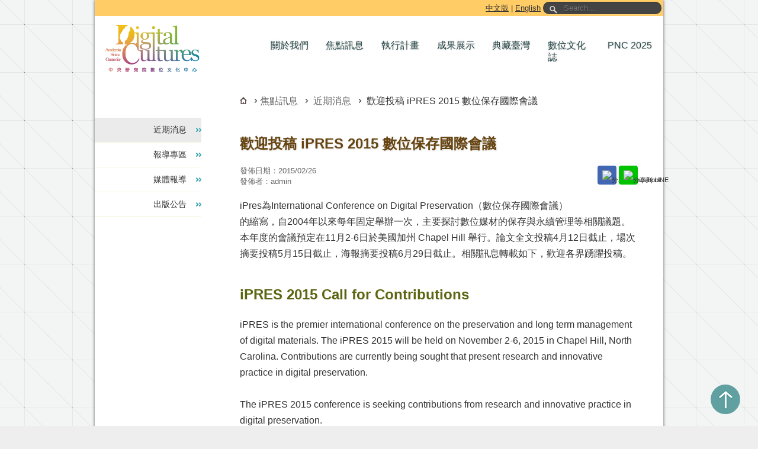

--- FILE ---
content_type: text/html;charset=utf-8
request_url: https://ascdc.sinica.edu.tw/single_news_page.jsp?newsId=1045
body_size: 43650
content:


<!DOCTYPE html>
<html lang="zh-TW" itemscope="" itemtype="http://schema.org/WebPage">

<head>
<meta charset="utf-8" />
<meta content="width=device-width, initial-scale=1.0, maximum-scale=2.0, user-scalable=1" name="viewport" />
<meta http-equiv="Content-Language" content="zh-tw"/>
<meta name="author" content="中央研究院數位文化中心"/>
<meta name="distribution" content="Taiwan"/>
<meta name="distribution" content="global"/>
<meta name="rating" content="general"/>
<meta name="robots" content="all"/>
<meta itemprop="name" content="歡迎投稿 iPRES 2015 數位保存國際會議 - 中央研究院數位文化中心" />
<meta itemprop="description" content="iPres為International Conference on Digital Preservation（數位保存國際會議）的縮寫，自2004年以來每年固定舉辦一次，主要探討數位媒材的保存與永續管理等相關議題。本年度的會議預定在11月2-6日於美國加州 Chapel Hill 舉行。論文全文投稿4月12日截止，場次摘要投稿5月15日截止，海報摘要投稿6月29日截止。相關訊息轉載如下，歡迎各界踴 ..." />
<!--facebook begin -->
<meta property="og:type" content="website" />
<meta property="og:title" content="歡迎投稿 iPRES 2015 數位保存國際會議 - 中央研究院數位文化中心" />
<meta property="og:url" content="http://ascdc.sinica.edu.tw/single_news_page.jsp?newsId=1045" />
<meta property="og:description" content="iPres為International Conference on Digital Preservation（數位保存國際會議）的縮寫，自2004年以來每年固定舉辦一次，主要探討數位媒材的保存與永續管理等相關議題。本年度的會議預定在11月2-6日於美國加州 Chapel Hill 舉行。論文全文投稿4月12日截止，場次摘要投稿5月15日截止，海報摘要投稿6月29日截止。相關訊息轉載如下，歡迎各界踴 ..." />
<meta property="fb:admins" content="1413647733" />
<meta property="fb:app_id" content="273240709546983" />
<meta property="og:site_name" content="中央研究院數位文化中心" />
<meta property="og:image" content="https://ascdc.sinica.edu.tw/images/fb.jpg" />

<!-- facebook end -->
<meta name="keywords" itemprop="keywords" content="中央研究院,數位文化中心,ASCDC,近期消息,歡迎投稿 iPRES 2015 數位保存國際會議" />
<meta name="description" content="iPres為International Conference on Digital Preservation（數位保存國際會議）的縮寫，自2004年以來每年固定舉辦一次，主要探討數位媒材的保存與永續管理等相關議題。本年度的會議預定在11月2-6日於美國加州 Chapel Hill 舉行。論文全文投稿4月12日截止，場次摘要投稿5月15日截止，海報摘要投稿6月29日截止。相關訊息轉載如下，歡迎各界踴 ..." />
<link rel="canonical" href="https://ascdc.sinica.edu.tw/single_news_page.jsp?newsId=1045" />
<!--<link rel="amphtml" href="https://ascdc.sinica.edu.tw/amp/single_news_page.jsp?newsId=1045">-->
<link rel="stylesheet" type="text/css" href="/stylesheets/layout.css" />
<link rel="stylesheet" type="text/css" href="/stylesheets/print.css" media="print" />

<link href='/stylesheets/fotorama.css' rel='stylesheet' /><link href='/stylesheets/post-extra.css' rel='stylesheet' /><!-- <link href="stylesheets/fotorama.css" rel="stylesheet"> -->
<!--<script src="/javascripts/jquery.min.js"></script>-->
<script src="https://cdn.ascdc.sinica.edu.tw/jquery/3.7.1/jquery.min.js" integrity="sha256-/JqT3SQfawRcv/BIHPThkBvs0OEvtFFmqPF/lYI/Cxo=" crossorigin="anonymous"></script>

<script src='/javascripts/fotorama.js'></script><script src='/javascripts/loader.min.js' async='async' defer='defer'></script>

<script type="text/javascript" src="/javascripts/main.js"></script>
<link rel="icon" type="image/png" href="/images/favicon.ico" />
<title>歡迎投稿 iPRES 2015 數位保存國際會議 - 中央研究院數位文化中心</title>
<script type="text/javascript">
    /*(function(c,l,a,r,i,t,y){
        c[a]=c[a]||function(){(c[a].q=c[a].q||[]).push(arguments)};
        t=l.createElement(r);t.async=1;t.src="https://www.clarity.ms/tag/"+i;
        y=l.getElementsByTagName(r)[0];y.parentNode.insertBefore(t,y);
    })(window, document, "clarity", "script", "cqh2o43zgq");*/
</script>
<style>
#main_article_content ol {
	padding-left:24px;
}
#main_article_content ol li {
	list-style-type: decimal; 
	list-style-position:outside;
}
#main_article_content ul {
	padding-left:24px;
}
#main_article_content ul li {
	list-style-type: square; 
	list-style-position:outside;
}
#main_article_content ul ul li {
	list-style-type: circle; 
	list-style-position:outside;
}
#main_article_content ol > ol {
	padding-left: 0;
	list-style-type: none;
    counter-reset: elementcounter;
}
#main_article_content ol > ol > li{
	list-style-type: none;
	margin-left: 24;
	list-style-position: outside;
	margin-left: 30px;
	text-indent: -28px;
}
#main_article_content ol > ol > li:before{ 
	content: "(" counter(elementcounter) ") ";
    counter-increment:elementcounter;
}

#main_article_content ol > ol > li.second-normal:before{ 
	content: counter(elementcounter) ". ";
    counter-increment:elementcounter;
}
#main_article_content ol > ol > li.second-normal{
	list-style-type: none;
	margin-left: 24;
	list-style-position: outside;
	margin-left: 30px;
	text-indent: -21px;
}

.fb-share-button>span { vertical-align: baseline!important; }
.fb-like>span { vertical-align: baseline!important; }
.divDesc{
	text-align: center;
}
.divDesc span {
	display: none;
}
.inline-img {
	max-width: 20px;
	max-height: 20px;
	display: inline;
}
.inline-img-normal {
	display: inline;
}
.intro-block .area{
    margin:10px;
    display:inline-block;
	max-width: 75%;
}
.intro-block .content {
    height: 100px;
    display:table-cell;
    vertical-align:middle;    
	font-size: 0.9em;
	font-family: 'Microsoft JhengHei';	
	line-height: 1.5em;
	text-align: justify;
}
.intro-block {
	border: 1.5px solid #61a7a7; 
	border-radius: 3px; 
	margin: 0px 5px; 
	min-height: 100px; 
	background: #EEEEF0;
}
.intro-block img {
	max-width: 100px;
}
.intro-block .area-left{
	margin:10px;
    display:inline-block;
	max-width: 25%;
	margin-left: 20px;
}
.intro-block .content-left {
    display:table-cell;
    vertical-align:middle;    
	font-size: 0.9em;
	font-family: 'Microsoft JhengHei';	
	line-height: 1.5em;
}
.subtitle-border {
    border: 1px solid #5d6510;
    padding: 2px;
    font-family: '微軟正黑體';
    color: #5d6510;
}
.margin-top-10 {
	margin-top: 10px;
}
div.area div.h130 {
	height: 130px;
}
li.sup {
	vertical-align: super;
    font-size: smaller;
}
.fb-like > span {
	vertical-align: bottom!important;
}
.st-custom-button {
    -moz-box-sizing: border-box;
    -webkit-box-sizing: border-box;
    box-sizing: border-box;
    -moz-transition: opacity 0.2s ease-in, top 0.2s ease-in;
    -ms-transition: opacity 0.2s ease-in, top 0.2s ease-in;
    -o-transition: opacity 0.2s ease-in, top 0.2s ease-in;
    -webkit-transition: opacity 0.2s ease-in, top 0.2s ease-in;
    transition: opacity 0.2s ease-in, top 0.2s ease-in;
    -moz-border-radius: 4px;
    -webkit-border-radius: 4px;
    border-radius: 4px;
    border: none;
    cursor: pointer;
    display: inline-block;
    font-size: 0.710416666666667rem;
    height: 32px;
    line-height: 32px;
    margin-right: 8px;
    padding: 0 8px;
    position: relative;
    text-align: center;
    top: 0;
    vertical-align: top;
    white-space: nowrap;
}
.st-custom-button[data-network='facebook'] {
    background-color: #4267B2;
}
.st-custom-button[data-network='line'] {
    background-color: #00c300;
}
.st-custom-button[data-network='sharethis'] {
    background-color: #95D03A;
}
.st-custom-button > img {
    display: inline-block;
    height: 16px;
    width: 16px;
    position: relative;
    top: 8px;
    vertical-align: top;
}
</style>
<link href='/stylesheets/fontawesome/css/font-awesome.min.css' rel='stylesheet' />
<script type="text/javascript" src="//ascdc.sinica.edu.tw/javascripts/sharethis.js#property=672d6932f026ef0013cee98e&product=custom-share-buttons&source=platform"></script>
</head> 
<body>
    <div id="wrapper">
      

<!-- Google tag (gtag.js) -->
<script async src="https://www.googletagmanager.com/gtag/js?id=G-F2FLELXSRL"></script>
<!--<script src="https://www.googletagmanager.com/gtag/js?id=G-F2FLELXSRL" integrity="sha384-Ejo7EDzhQs+N7ghOFRko8e1CgTFhxyXiSaFgl0OP+Xt8sEZ+9FQ2x23XF+Wfqyqm" crossorigin="anonymous"></script>-->
<script>
  window.dataLayer = window.dataLayer || [];
  function gtag(){dataLayer.push(arguments);}
  gtag('js', new Date());

  gtag('config', 'G-F2FLELXSRL', { cookie_flags: 'SameSite=Strict;Secure' });
</script>
 
<style>
/*.show-submenu{
	display: block!important;
}
.hide-submenu{
	display: none!important;
}*/
#menu li.sub-nav {
	width: 6.5em;
}

#menu li ul{
	display: block;
}

#menu li ul[hidden]{
	display: none;
}

#menu li[aria-expanded="true"] ul{
	display: block;
}
:focus-visible {
	outline-color: red;
    outline-offset: 3px;
	z-index: 1000;
}
#menu div {
    cursor: pointer;
    display: block;
    background: transparent;
    font-size: 0.96875rem;
    color: #264545;
    text-decoration: none;
    text-shadow: 0 0 3px #ccc;
    padding: 14px 5px 14px 10px;
}
</style>
<script>
$(function(){
	$('li.sub-nav div[role="button"]').each(function(idx, obj){
		$(obj).on('keydown mouseenter mouseout', function(e){
			if(e.type == 'keydown'){
				if (e.key === 'Enter' || e.key === ' ') {
					e.preventDefault();
					let status = $(obj).attr('aria-expanded');
					let hasShow = $('#menu li.sub-nav ul[hidden]').length			
					
					$('#menu li.sub-nav ul').attr('hidden', '')
					$('#menu li.sub-nav div[0]').attr('aria-expanded', 'false');
					
					if(hasShow < 5){
						status = false;
					}
					
					if(status == 'true'){
						$(obj).attr('aria-expanded', 'false');
						$(obj).next().attr('hidden', '')
					}else{
						$(obj).attr('aria-expanded', 'true');
						$(obj).next().removeAttr('hidden')
					}
				}
			}else if(!$(this).is(e.relatedTarget) && !$.contains(this, e.relatedTarget) && e.type == 'mouseenter'){
				e.preventDefault();
				$('#menu li.sub-nav ul').attr('hidden', '')
				$('#menu li.sub-nav div[0]').attr('aria-expanded', 'false');
				$(obj).next().removeAttr('hidden')
				$(obj).attr('aria-expanded', 'true');				
			}else if(!$.contains(this.parentNode, e.relatedTarget) && e.type == 'mouseout'){
				e.preventDefault();				
				$('#menu li.sub-nav ul').attr('hidden', '')
				$('#menu li.sub-nav div[0]').attr('aria-expanded', 'false');
			}
		});
	});
	$('li.sub-nav ul').on('mouseout', function(e){
		e.preventDefault();
		if(!$.contains(this.parentNode, e.relatedTarget)){
			$('#menu li.sub-nav ul').attr('hidden', '')
			$('#menu li.sub-nav div[0]').attr('aria-expanded', 'false');
		}
	});
});
</script>
<style>
.goto-center{
	position: absolute;
	top: 4px;
}
.goto-center a{
	text-decoration: none;
	position: absolute;
    top: -1px;
    left: 0px;
    z-index: 99;
    width: 1px;
    height: 1px;
    white-space: nowrap;
    overflow: hidden;
    color: #000;
}
.goto-center a:focus {
    width: auto;
    height: auto;
    padding: 5px;
    background-color: #fff;
}
</style>
<div id="headerbar" class="top-div-gradient1">
  <div class="goto-center">
	<a href="#page_title" title="跳到主要內容區塊">跳到主要內容區塊</a>
  </div>
  <a href="/">中文版</a> | <a href="/en">English</a>
  <form method="get" action="/search.jsp" id="search" onsubmit="return search();">
	<label for="input-search-id" style="display:none">全站搜尋</label>
    <input name="q" type="text" size="40" placeholder="Search..." title="關鍵字" id="input-search-id"/>
	<input name="f" type="hidden" value="f"/>
  </form>
</div>
<nav id="header" itemscope itemtype="https://schema.org/WPHeader">
  <a href="/" title="中央研究院數位文化中心-首頁" style=""><h1 style="margin-top: -28px;"><img alt="數位文化中心 LOGO" height="90" align="left" style="margin:0 0 0 7px;" src="/images/web.png"></h1></a>
  <ul id="menu" itemscope itemtype="https://schema.org/SiteNavigationElement">
    <li class="sub-nav" aria-haspopup="true" aria-expanded="false">
      <div title="關於我們" id="tab_about_us" role="button" tabindex="0" aria-expanded="false"><span itemprop="name">關於我們</div>
      <ul hidden>
        <li><a itemprop="url" title="中心簡介" href="/about"><span itemprop="name">中心簡介</span></a></li>
        <li><a itemprop="url" title="組織架構" href="/organization"><span itemprop="name">組織架構</span></a></li>
        <li><a itemprop="url" title="研究人員" href="/people"><span itemprop="name">研究人員</span></a></li>
        <li><a itemprop="url" title="大事記" href="/events"><span itemprop="name">大事記</span></a></li>
		<li><a itemprop="url" title="中心摺頁" href="https://ascdc.sinica.edu.tw/doc/ASCDC_Brochure" target="_blank" rel="noopener noreferrer"><span itemprop="name">中心摺頁</span></a></li>
        <li><a itemprop="url" title="聯絡我們" href="/contact"><span itemprop="name">聯絡我們</span></a></li>
      </ul>
    </li>
    <li class="sub-nav" aria-haspopup="true" aria-expanded="false">
    <!--<a title="近期消息" href="list_news.jsp" id="tab_news_event">近期消息</a>-->
	  <div title="焦點訊息" id="tab_news_event" role="button" tabindex="0" aria-expanded="false"><span itemprop="name">焦點訊息</span></div>
	  <ul hidden>
        <li><a itemprop="url" title="近期消息" href="/news"><span itemprop="name">近期消息</span></a></li>
        <li><a itemprop="url" title="報導專區" href="/report"><span itemprop="name">報導專區</span></a></li>
        <li><a itemprop="url" title="媒體報導" href="/media"><span itemprop="name">媒體報導</span></a></li>
		<li><a itemprop="url" title="出版公告" href="/ips"><span itemprop="name">出版公告</span></a></li>
      </ul>
    </li>
    <li class="sub-nav" aria-haspopup="true" aria-expanded="false">
	  <div id="tab_project" role="button" tabindex="0" aria-expanded="false"><span itemprop="name">執行計畫</span></div>
      <ul hidden>
        <li><a itemprop="url" href="/project/ASCDC"><span itemprop="name">數位文化中心計畫</span></a></li>
        <li><a itemprop="url" href="/project/national"><span itemprop="name">國家型計畫</span></a></li>
        <li><a itemprop="url" href="/project/improve"><span itemprop="name">利用數位典藏改善學術研究環境計畫</span></a></li>   
      </ul>
    </li>
    <li class="sub-nav" aria-haspopup="true" aria-expanded="false">
	  <div id="tab_resources" role="button" tabindex="0" aria-expanded="false"><span itemprop="name">成果展示</span></div>
      <ul hidden>
		<li><a itemprop="url" href="/databases"><span itemprop="name">資料庫</span></a></li>
		<li><a itemprop="url" href="/publication"><span itemprop="name">實體出版</span></a></li>
        <li><a itemprop="url" href="/download/image"><span itemprop="name">多媒體應用</span></a></li>
        <li><a itemprop="url" href="/technology"><span itemprop="name">核心技術</span></a></li>
		
      </ul>
    </li>
    <li class="sub-nav"><a itemprop="url" title="另開新視窗" target="_blank" rel="noopener noreferrer" href="http://digitalarchives.tw/" id="tab_exhibit"><span itemprop="name">典藏臺灣</span></a></li>
    <li class="sub-nav" aria-haspopup="true" aria-expanded="false">
		<div role="button" tabindex="0" aria-expanded="false"><span itemprop="name">數位文化誌</span></div>
      <ul hidden>
		<li><a itemprop="url" title="另開新視窗" target="_blank" rel="noopener noreferrer" href="/doc/DigitalDigest_Vol_1"><span itemprop="name">VOL. 01</span></a></li>
		<li><a itemprop="url" title="另開新視窗" target="_blank" rel="noopener noreferrer" href="/doc/DigitalDigest_Vol_2"><span itemprop="name">VOL. 02</span></a></li>
      </ul>
	</li>
	<li class="sub-nav" style="width: 7.2em;padding-left: 8px;"><a itemprop="url" title="另開新視窗" target="_blank" rel="noopener noreferrer" href="https://sites.google.com/view/pnc2025" id="tab_pnc"><span itemprop="name">PNC 2025</span></a></li>
  </ul>
  <!-- end #munu -->
</nav>
<noscript>
	<div style="background-color: #f8d7da; color: #721c24; padding: 10px; border: 1px solid #f5c6cb;text-align:left;margin-top: 15px;">
		您的瀏覽器不支援 JavaScript 功能，若網頁功能無法正常使用時，請開啟瀏覽器的 JavaScript 設定。
	</div>
</noscript>
			  
















	<aside id="sidebar" itemscope itemtype="https://schema.org/WPSideBar">
	  <nav id="left_navi">
		<ul class="top-level">
		  <li><a href="/news" id="listNews" itemprop="url" class='current-left-li'><span itemprop="name">近期消息</span></a></li>
		  <li><a href="/report" id="listReport" itemprop="url" ><span itemprop="name">報導專區</span></a></li>
		  <li><a href="/media" id="listMediaReport" itemprop="url" ><span itemprop="name">媒體報導</span></a></li>
		  <li><a href="/ips" id="listIPs" itemprop="url" ><span itemprop="name">出版公告</span></a></li>
		</ul>
	  </nav>
	</aside>
	<!-- end #sidebar -->
	<script>$('#tab_news_event').addClass('selected');</script>
	  
              <div id="main">
			    <form action="list_news.jsp" method="post" id="newsDetailForm">

				<!--<script type="application/ld+json">
			{
			  "@context": "https://schema.org",
			  "@type": "NewsArticle",
			  "mainEntityOfPage": {
				"@type": "WebPage",
				"@id": "https://ascdc.sinica.edu.tw/news/4585"
			  },
			  "headline": "【徵才公告】中央研究院民族學研究所數位博物館誠徵軟體工程師一名",
			  "image": [
				"https://ascdc.sinica.edu.tw/images/web.png"
			   ],
			  "datePublished": "2021/03/04",
			  "dateModified": "2021/03/04",
			  "author": {
				"@type": "Person",
				"name": "中央研究院數位文化中心"
			  },
			   "publisher": {
				"@type": "Organization",
				"name": "中央研究院數位文化中心",
				"logo": {
				  "@type": "ImageObject",
				  "url": "https://ascdc.sinica.edu.tw/images/web.png"
				}
			  }
			}
			</script>-->
				  <input type="hidden" name="nowPage" value="1">
			      
				<article id="page_content">
				<span itemprop="mainEntityOfPage" style="display:none">
					<span itemtype="https://schema.org/WebPage" itemid="https://ascdc.sinica.edu.tw/news/1045"></span>
				</span>
				<span style="display:none" itemprop="image">https://ascdc.sinica.edu.tw/images/fb.jpg</span>
				















<meta http-equiv="Content-Type" content="text/html; charset=utf-8">
<div id="breadcrumb" itemprop="breadcrumb">
  <a href="/"><img src="/images/home_12x12.png" style="display:inline" alt="回首頁"></a>
<span id='pageType'> 焦點訊息</span>&nbsp;&nbsp;<a href='javascript:void(0);' onclick='goList();'>近期消息</a>&nbsp;&nbsp;歡迎投稿 iPRES 2015 數位保存國際會議</div><h2 id='page_title' itemprop='headline'>歡迎投稿 iPRES 2015 數位保存國際會議</h2>
                <p>
					<div class="meta" style="float: left">
					發佈日期：<span itemprop="datePublished dateModified">2015/02/26</span><br />
					發佈者：<span itemprop="author">admin</span>
					<span style="display:none" itemscope itemtype="https://schema.org/Organization" itemprop="publisher">
						<span itemprop="name">中央研究院數位文化中心</span>
						<span style="display:none" itemscope itemtype="https://schema.org/ImageObject" itemprop="logo">
							<span itemprop="url">https://ascdc.sinica.edu.tw/images/web.png</span>
						</span>
					</span>
					
					</div>
					<div style="float: right">
						<div class="st-custom-button" data-network="facebook" style="display: inline-block;margin-right: 0px;" tabindex="0" title="另開新視窗">
							<img alt="分享到 Facebook" src="https://platform-cdn.sharethis.com/img/facebook.svg">
						</div> 
						<div class="st-custom-button" data-network="line" style="display: inline-block;margin-right: 0px;" tabindex="0" title="另開新視窗">
							<img alt="分享到 LINE" src="https://platform-cdn.sharethis.com/img/line.svg" style="display: inline-block;margin-right: 0px;">
						</div>
						<!--<div class="st-custom-button" data-network="sharethis" tabindex="0" title="另開新視窗">
							<img alt="分享到更多社交平台" src="https://platform-cdn.sharethis.com/img/sharethis.svg">
						</div>-->
					</div>
					<!--
					<div style="float: right">
					    <div class="line-it-button" data-lang="zh_Hant" data-type="share-b" data-url="https://ascdc.sinica.edu.tw/single_news_page.jsp?newsId=1045" style="display: none;"></div>
						<div class="fb-share-button" data-href="http://ascdc.sinica.edu.tw/single_news_page.jsp?newsId=1045" data-layout="button_count" data-size="small" data-mobile-iframe="false"><a class="fb-xfbml-parse-ignore" target="_blank" rel="noopener noreferrer" href="https://www.facebook.com/sharer/sharer.php?u=http%3A%2F%2Fascdc.sinica.edu.tw%2Fsingle_news_page.jsp%3FnewsId%3D1045&amp;src=sdkpreparse">分享</a></div>
					</div>
					-->
				</p>
				<p>&nbsp;</p>
				<p>&nbsp;</p>
				<div id="main_article_content" style="width:100%; text-align: left; word-wrap:break-word"  itemprop="mainContentOfPage"><p>iPres為International Conference on Digital Preservation（數位保存國際會議）</p>
<p>的縮寫，自2004年以來每年固定舉辦一次，主要探討數位媒材的保存與永續管理等相關議題。本年度的會議預定在11月2-6日於美國加州 Chapel Hill 舉行。論文全文投稿4月12日截止，場次摘要投稿5月15日截止，海報摘要投稿6月29日截止。相關訊息轉載如下，歡迎各界踴躍投稿。</p>
<p>&nbsp;</p>
<h2 class="page_subtitle">iPRES 2015 Call for Contributions</h2>
<p>iPRES is the premier international conference on the preservation and long term management of digital materials. The iPRES 2015 will be held on November 2-6, 2015 in Chapel Hill, North Carolina. Contributions are currently being sought that present research and innovative practice in digital preservation.</p>
<p>&nbsp;</p>
<p>The iPRES 2015 conference is seeking contributions from research and innovative practice in digital preservation.</p>
<p>&nbsp;</p>
<p>The conference site is:</p>
<p><a href="http://ipres2015.org">http://ipres2015.org</a></p>
<p>&nbsp;</p>
<p>This call is available at:</p>
<p><a href="http://ipres2015.web.unc.edu/call-for-contributions/">http://ipres2015.web.unc.edu/call-for-contributions/</a></p>
<p>&nbsp;</p>
<p>Author information and guidelines are at:</p>
<p><a href="http://ipres2015.web.unc.edu/author-info-guidelines/">http://ipres2015.web.unc.edu/author-info-guidelines/</a></p>
<p>&nbsp;</p>
<h3 class="page_subtitle">Contribution topics</h3>
<p>We welcome contributions that address at least one of the following topics:</p>
<p>&nbsp;</p>
<p><strong>Institutional opportunities and challenges</strong></p>
<ul>
<li>local, regional and national approaches</li>
<li>legislative context and requirements&nbsp;</li>
<li>institutional contexts for preservation&nbsp;</li>
<li>collaboration and alignment&nbsp;</li>
<li>collection content profiling</li>
<li>research data management</li>
<li>personal archiving</li>
<li>documenting authenticity and integrity</li>
<li>demonstrating benefits and incentives</li>
<li>providing and documenting added value</li>
<li>evaluating options: products, tools, registries, services, service providers</li>
<li>exploring the potential of bartering</li>
</ul>
<p>&nbsp;</p>
<p><strong>Infrastructure (organizational and technological) opportunities and challenges</strong></p>
<ul>
<li>bit preservation</li>
<li>scalability</li>
<li>complex formats</li>
<li>large data sets, e.g. web data or research data</li>
<li>system architectures and requirements</li>
<li>distributed and cloud-based implementations</li>
<li>digital forensics</li>
<li>standards-based practice</li>
</ul>
<p>&nbsp;</p>
<p><strong>Frameworks for digital preservation</strong></p>
<ul>
<li>models</li>
<li>standards and practice</li>
<li>core concepts</li>
<li>business models</li>
<li>sustainability and economic viability&nbsp;</li>
</ul>
<p>&nbsp;</p>
<p><strong>Preservation strategies and workflows</strong></p>
<ul>
<li>preservation strategies (e.g., migration, emulation, normalization)</li>
<li>preservation metadata management</li>
<li>preservation planning and action</li>
<li>archival storage and archival packages</li>
<li>acquisition, ingest, and submission packages</li>
<li>long-term access management and dissemination packages</li>
<li>measuring and mediating risks</li>
<li>content-specific approaches (e.g., GIS, digital art, audiovisual, research data, web-based content, models)</li>
</ul>
<p>&nbsp;</p>
<p><strong>Innovative practice</strong>&nbsp;</p>
<ul>
<li>implementations</li>
<li>repositories</li>
<li>issues and wins</li>
<li>lessons learned</li>
<li>the future of digital preservation</li>
</ul>
<p>&nbsp;</p>
<p><strong>Training and education</strong></p>
<ul>
<li>educational needs</li>
<li>evaluating curricula and impacts</li>
<li>innovative offerings</li>
<li>support for lifelong learning</li>
<li>career management</li>
</ul>
<p>&nbsp;</p>
<h3 class="page_subtitle">Program strands</h3>
<p>iPRES 2015 is being structured around two key strands - research and innovative practice. Papers are invited for both strands.</p>
<p>&nbsp;</p>
<p>The purpose of this distinction is to promote work from both a research and innovative practice perspective and work that is clearly rooted in the actual experience of institutions undertaking digital preservation. We expect that there will be work that manages to encapsulate both of these strands, and that is welcomed.</p>
<p>&nbsp;</p>
<h3 class="page_subtitle">All papers for iPRES 2015 should:</h3>
<ul>
<li>be leading edge</li>
<li>be innovative</li>
<li>help inform debate around what digital preservation is.&nbsp;</li>
</ul>
<p>&nbsp;</p>
<h3 class="page_subtitle">Paper types</h3>
<p><strong>Full and Short papers</strong></p>
<p>&nbsp;</p>
<p style="padding-left: 30px;">Full papers (8 to 10 pages) will report research work with novel contributions and/or practical engagement with digital preservation problems that show a demonstrable advance in the practice of digital preservation.</p>
<p style="padding-left: 30px;">&nbsp;</p>
<p style="padding-left: 30px;">Short papers (3 to 5 pages) can focus on new challenges and work in progress, whether in the research or innovative practice strand.</p>
<p style="padding-left: 30px;">&nbsp;</p>
<p style="padding-left: 30px;">All contributions must report on novel and previously unpublished work and will be peer-reviewed by at least 3 members of the Program Committee.</p>
<p style="padding-left: 30px;">&nbsp;</p>
<p style="padding-left: 30px;">The accepted papers will be published in the iPRES 2015 proceedings.</p>
<p style="padding-left: 30px;">&nbsp;</p>
<p style="padding-left: 30px;">A best paper award will be offered and recommended for publication in an appropriate journal.</p>
<p>&nbsp;</p>
<p>&nbsp;</p>
<p><strong>Posters and demonstrations</strong></p>
<p>&nbsp;</p>
<p style="padding-left: 30px;">Submissions (up to 2 pages) are encouraged for posters reporting on emerging issues or work in progress, and also for demonstrations of innovative solutions. These submissions should describe the work to be presented and its contribution beyond the state of the art. Posters and demonstrations will be presented in a dedicated session during the conference.</p>
<p style="padding-left: 30px;">&nbsp;</p>
<p style="padding-left: 30px;">All contributions will be peer-reviewed. The accepted poster and demonstration submissions will be published in the proceedings.</p>
<p style="padding-left: 30px;">&nbsp;</p>
<p style="padding-left: 30px;">A best poster award will be offered.</p>
<p>&nbsp;</p>
<p><strong>Panels</strong></p>
<p>&nbsp;</p>
<p style="padding-left: 30px;">Proposals for thematic panels to be held during the main conference program can be submitted by 3 to 5 experts. Acceptance will be judged on the merits of the proposal and relevance for the expected audience. Proposals must detail the subject, motivation and panelists.</p>
<p>&nbsp;</p>
<p><strong>Workshops</strong></p>
<p>&nbsp;</p>
<p style="padding-left: 30px;">Proposals for thematic workshops are welcome. Proposals must detail the subject, scope, program strand and intended content. Ideally, workshops should be open to public registration and participation. Acceptance will be judged on the merits of the proposal, requirements for its organization, and local capability to support it (which should not be a major constraint).</p>
<p>&nbsp;</p>
<p><strong>Tutorials</strong></p>
<p>&nbsp;</p>
<p style="padding-left: 30px;">Tutorials must be on a single topic, addressed at either an introductory level or an in-depth, expert level. Submissions for tutorials should be a maximum of 2 pages, including a brief abstract and an outline of the content, the duration (half-day 3 hours or full-day 6 hours), a description of the intended audience and the expected learning outcomes, and a short biography of the presenter(s).&nbsp;</p>
<p>&nbsp;</p>
<h3 class="page_subtitle">Peer review and inclusion in iPres 2015 Proceedings</h3>
<p>All submissions will be subject to peer review. Those that are accepted for inclusion in the conference will be published in the iPRES 2015 proceedings. For full and short papers, the full text will be published. For posters, demonstrations, workshops, tutorials and panels, abstracts will be published. After receiving results of the peer review, authors will have an opportunity to edit their submissions for the final proceedings. In order to ensure inclusion in the proceedings, authors should submit final text by August 15, 2015.</p>
<p>&nbsp;</p>
<h3 class="page_subtitle">Publication and Pre-publication at iPres 2015</h3>
<p>iPRES is a venue where individuals from across the globe hash out ideas, share results and propose further actions to address the challenges and opportunities of digital preservation. This year, we would like to take further advantage of these rich exchanges by changing how the final proceedings are published.</p>
<p>&nbsp;</p>
<p>Participants at the conference will receive full pre-publication drafts of papers and abstracts of workshops, tutorials, panels, posters, and demos. Authors will be encouraged to link their own papers to others, to deal with criticisms or comments received, and to clear up any inaccuracies or misunderstandings. In addition panelists and workshop hosts will be invited to report their sessions more fully, and the program committee will commission a number of thematic syntheses to act as an accessible commentary to the whole conference. Authors will be given a short period after the conference to update their contributions to take account of discussion, debate and conference developments. Please note that pre-conference versions will be published if no revised version is provided.</p>
<p>&nbsp;</p>
<h3 class="page_subtitle">Additional opportunities</h3>
<p>Submissions are also encouraged for associated activities outside the formal program. Responsibility for planning and management of these would be with the submitting organization. The Program Committee would appreciate being notified and consulted about such activities in order to best coordinate efforts with the conference program.</p>
<p>&nbsp;</p>
<h3 class="page_subtitle">Conference Organizing Committee</h3>
<ul>
<li><strong>Jonathan Crabtree</strong>, Odum Institute for Research in Social Science &nbsp;(Posters and Demos Co-Chair)</li>
<li><strong>William Kilbride</strong>, Digital Preservation Coalition (Workshops and Tutorials Co-Chair)</li>
<li><strong>Leo Konstantelos</strong>, University of Melbourne (Program Co-Chair)</li>
<li><strong>Christopher (Cal) Lee</strong>, University of North Carolina (General Co-Chair)</li>
<li><strong>Yukio Maeda</strong>, University of Tokyo (Posters and Demos Co-Chair)</li>
<li><strong>Nancy McGovern</strong>, Massachusetts Institute of Technology Libraries (Program Co-Chair)</li>
<li><strong>Helen Tibbo</strong>, University of North Carolina (General Co-Chair)</li>
<li><strong>Eld Zierau</strong>, Royal Library of Denmark (Workshops and Tutorials Co-Chair)</li>
</ul></div>
				<p>&nbsp;</p>
				<p> 
				<!--
					<div style="float: left">
					    <div class="line-it-button" data-lang="zh_Hant" data-type="share-b" data-url="https://ascdc.sinica.edu.tw/single_news_page.jsp?newsId=1045" style="display: none;"></div>
						<div class="fb-like" data-href="http://ascdc.sinica.edu.tw/single_news_page.jsp?newsId=1045" data-layout="button_count" data-action="like" data-show-faces="false" data-share="false"></div>
					</div>
				-->
				<div style="float: left"> 
					<div class="st-custom-button" data-network="facebook" style="display: inline-block;margin-right: 0px;" tabindex="0" title="另開新視窗">
						<img alt="分享到 Facebook" src="https://platform-cdn.sharethis.com/img/facebook.svg">
					</div> 
					<div class="st-custom-button" data-network="line" style="display: inline-block;margin-right: 0px;" tabindex="0" title="另開新視窗">
						<img alt="分享到 LINE" src="https://platform-cdn.sharethis.com/img/line.svg" style="display: inline-block;margin-right: 0px;">
					</div>
					<!--<div class="st-custom-button" data-network="sharethis" tabindex="0" title="另開新視窗">
						<img alt="分享到更多社交平台" src="https://platform-cdn.sharethis.com/img/sharethis.svg">
					</div>-->
				</div>
				</p>
				<p class="back"><a href="javascript:void(0);" onclick="window.close();">回近期消息</a></p>
                <p>&nbsp;</p>
                 
                </article>

                <!-- end #page_content -->
				</form>
              </div>
              <!-- end #main -->

            <div class="clear"></div>
			
<footer id="footer" class="bottom-div-gradient1" itemscope itemtype="https://schema.org/WPFooter">
  <div class="footer_left">
	<address>115201 臺北市南港區研究院路二段128號<br />歷史語言研究所研究大樓5樓 數位文化中心</address>
  </div>
  <div class="footer_right">
	<a href="http://www.sinica.edu.tw/" target="_blank" title="另開新視窗" rel="noopener noreferrer">中央研究院</a>｜<a href="/sitemap" title="網站導覽">網站導覽</a>｜<a href="/contact" title="聯絡我們">聯絡我們</a>｜<a href="https://report.ascdc.tw/report.php" target="_blank" title="另開新視窗" rel="noopener noreferrer">網站問題回報</a>
	<br>
	<a href="https://its.sinica.edu.tw/pages/1743" target="_blank" rel="noopener noreferrer" title="另開新視窗">資安專區</a>｜<a href="/download/pi_public_00.pdf" title="另開新視窗" target="_blank" rel="noopener noreferrer">保有個資檔案公開項目彙整表</a>
	<br>
	<a href="https://accessibility.moda.gov.tw/Applications/Detail?category=20241216162831" title="無障礙網站(另開新視窗)" target="_blank" rel="noopener noreferrer" style="display: inline-block;margin-top: 5px;">
      <img src="/images/web_accessibility_aa.jpg" border="0" width="88" height="31" alt="通過AA無障礙網頁檢測" style="border: 1px solid #ffffff91;" />
    </a>
  </div>
  <div class="clear"></div>
</footer>
<style>
#to-top {
  bottom: 20px;
  right: 30px;
  z-index: 99;
  width: 50px;
  height: 50px;
  background-repeat:no-repeat;
  background-color: transparent;
  cursor: pointer;
  position: fixed;
  background-image: url('/images/to_top.png');
}
#to-top:hover{
	opacity: 0.8;
}
</style>
<div onclick="toTop()" id="to-top" title="Go to top"></div>

<div id="fb-root"></div> 
<script>
/*
var deferLoaded = false;
var appendAdsSrcHandler = function (e) {
        var currentScroll = document.scrollingElement.scrollTop;
        if(currentScroll > 10){
                if (!deferLoaded) {
                        deferLoaded = true;
                        let scriptElement1 = document.createElement("script");
                        //scriptElement1.src = "https://connect.facebook.net/zh_TW/all.js#xfbml=1&version=v10.0&appId=273240709546983";
						scriptElement1.src = "https://connect.facebook.net/zh_TW/sdk.js#xfbml=1&version=v14.0&appId=273240709546983&autoLogAppEvents=1"
                        scriptElement1.crossorigin = "anonymous"
                        scriptElement1.defer = true
                        scriptElement1.async = true
                        scriptElement1.setAttribute('nonce', "OuLH9REv")
                        document.body.appendChild(scriptElement1);						
                        window.removeEventListener('scroll', appendAdsSrcHandler, { passive: false });
                }
        }
};
window.addEventListener('scroll', appendAdsSrcHandler, { passive: false });
*/
</script>

    </div><!-- end #wrapper -->
    
<style>
  .rp-container {
    display: flex;
    align-items: center; 
    padding: 20px;
    border: 1px solid #ccc;
	width: 8rem;
  }
  .rp-container img {
    max-width: 8rem;
    margin-right: 20px;
  }
  .rp-text {
    flex: 1; 
  }
</style>

<!--  
<div id="slideout" style="z-index:1;" tabindex="0">
      <img src="/images/fb.png" alt="Facebook" class="slideoutimg"/>
	  <img src="/images/rss.png" alt="RSS" class="slideoutimg"/>
      <div id="slideout_inner"> 
        <img src="/images/joinfacebook.png" alt="加入粉絲團">  

		<div style="margin-top: 0.2rem;margin-left: 0.05rem;"> 
			<a href="https://www.facebook.com/ASCDCNEWS/" target="_blank" title="另開新視窗">
				<img src="/images/1.jpg" alt="中央研究院數位文化中心粉絲團">
			</a> 
		</div>
		<div style="margin-top: 0.2rem;margin-left: 0.05rem;"> 
			<a href="https://www.facebook.com/DigitalHumanitiesResearchCenter" target="_blank" title="另開新視窗">
				<img src="/images/2.jpg" alt="中研院-數位人文學研究室粉絲團">
			</a> 
		</div>
		<div style="margin-top: 0.2rem;margin-left: 0.05rem;"> 
			<a href="https://www.facebook.com/taieol/" target="_blank" title="另開新視窗">
				<img src="/images/3.jpg" alt="臺灣生命大百科粉絲團">
			</a> 
		</div>
		<div style="margin-top: 0.2rem;margin-left: 0.05rem;"> 
			<a href="https://www.facebook.com/sinicaedu/" target="_blank" title="另開新視窗">
				<img src="/images/4.jpg" alt="中央研究院 Academia Sinica 粉絲團">
			</a> 
		</div>

		 
		<p>　</p>
	    <p><img src="/images/rss16.png" style="display:inline" alt="訂閱RSS"> 訂閱RSS</p>
        <p><a href="http://ascdc.sinica.edu.tw/rss.jsp" target="_blank" rel="noopener noreferrer"><img src="/images/rssfeed.png" class="roundpic" alt="RSS Feed"></a></p>
      </div>
</div>
-->
    <div id="fb-root"></div>
    <script>
/*
	(function(d, s, id) {
	var js, fjs = d.getElementsByTagName(s)[0];
	if (d.getElementById(id)) return;
	js = d.createElement(s); js.id = id; js.async = true;
	js.src = "//connect.facebook.net/zh_TW/sdk.js#xfbml=1&appId=273240709546983&version=v10.0";
	fjs.parentNode.insertBefore(js, fjs);
	}(document, "script", "facebook-jssdk"));

	$('#slideout').hover(function(){
		$(this).css('right', '220px');
		$('#slideout_inner').css('right', '0px');
	},
	function(){
		$(this).css('right', '0px');
		$('#slideout_inner').css('right', '-220px');
	});
*/
	</script>
	<!-- end #slideout -->
</body>
</html>
<script type="text/javascript">
	$(function(){
		$('.divDesc span:eq(0)').show();
	});
	$('.fotorama[data-image="true"]').on(
		'fotorama:ready fotorama:showend', function (e, fotorama, extra) {
		if(e.type == 'fotorama:ready'){
			var index = fotorama.activeIndex;
			var showS = $(this).next().find('span').get(index);
			$(showS).show();
			
			$(this).find('div[title^="_n_"]').each(function(idx, obj){
				$(obj).attr('title', $(obj).attr('title').replace('_n_', '圖片' + (idx+1)))
			});
			
		}else if(e.type == 'fotorama:showend'){
			var index = fotorama.activeIndex;
			$(this).next().find('span').hide();
			var showS = $(this).next().find('span').get(index);
			$(showS).show();
		}
	 }).fotorama();
	 
	$('.fotorama[data-video="true"]').on(
		'fotorama:ready fotorama:showend', function (e, fotorama, extra) {
		if(e.type == 'fotorama:ready'){
			var title = $(e.target.nextSibling);
			title.css('left', e.target.offsetLeft + 10);
			title.css('top', e.target.offsetTop + 7);
			title.css('text-align', 'left');
			title.css('position', 'absolute');
			title.css('color', 'white');
			title.css('font-size', '1.2em');
			title.css('width', $(this).width() - 50);
			title.css('overflow', 'hidden');
			title.css('white-space', 'nowrap');

			var index     = fotorama.activeIndex;
			$(this).next().find('span').hide();
			$(this).next().next().find('span').hide();
			var showTitle = $(this).next().find('span').get(index);
			var showDesc  = $(this).next().next().find('span').get(index);
			$(showTitle).show();
			$(showDesc).show();
			
		}else if(e.type == 'fotorama:showend'){
			var index     = fotorama.activeIndex;
			$(this).next().find('span').hide();
			$(this).next().next().find('span').hide();
			var showTitle = $(this).next().find('span').get(index);
			var showDesc  = $(this).next().next().find('span').get(index);
			$(showTitle).show();
			$(showDesc).show();
		}
	 }).fotorama();
	$(window).on("load", function() {
	//$(function(){
		//$('#listNews').attr("href", "javascript:void(0);");
		//$('#listNews').attr("onclick", "goList();");
		//$('.divDesc span').hide();
		$('.divTitle span').hide();
		//$('.divDesc span:eq(0)').show();
		
	});
	$(window).resize(function(){
		$('.divDesc').each(function(){
			$(this).css('left', $(this).prev().position().left + 10);
			$(this).css('top', $(this).prev().position().top + 5);
		});
	});
	function goList(){
		let from = 'n';
		if(from == 'r'){
			$('#newsDetailForm').attr('action', '/report');
		}else if(from == 'i'){
			$('#newsDetailForm').attr('action', '/ips');
		}else{
			$('#newsDetailForm').attr('action', '/news');
		}
		$('#newsDetailForm').submit();
	}
	window.onload = function() {
	  var img_src = document.head.querySelectorAll("[property='og:image']")[0].content;
	  var img = new Image();
	  img.src = img_src;

	  img.onload = function() {
		var og_width_meta = document.createElement("meta");
		var og_height_meta = document.createElement("meta");

		og_width_meta.setAttribute("property", "og:image:width");
		og_width_meta.setAttribute("content", img.width);

		og_height_meta.setAttribute("property", "og:image:height"); 
		og_height_meta.setAttribute("content", img.height);

		document.getElementsByTagName("head")[0].appendChild(og_width_meta);
		document.getElementsByTagName("head")[0].appendChild(og_height_meta);
	  }
	  
	  $('div[data-network]').on('keydown', function(e){
			if (e.key === 'Enter') {
				e.preventDefault();
				$(this).trigger('click');
			}
	  })
	}
</script>


--- FILE ---
content_type: text/css
request_url: https://ascdc.sinica.edu.tw/stylesheets/layout.css
body_size: 10253
content:
@import url(reset.css);@import url(navigation.css);@import url(slickmap.css);.section,p,table td ul li{padding:0}#pagination a,mark{color:#000}.group:after,.section{clear:both}#page_content ol li,.col ol li,.col ul li,.ct,table td ul li{list-style-position:outside}a:hover,a:link,a:visited{text-decoration:none}#headerbar,#headerbar a,#headerbar a:hover,body{color:#333}#wrapper,#wrapper_home{margin:0 auto;min-width:320px;max-width:960px}#page_title,.col_title{text-shadow:1px 1px 3px #ddd}#header,.section,.shadowframe{position:relative}body{font-family:Verdana,Arial,Helvetica,sans-serif;font-size:.9em;background:url(../images/bg/struckaxiom.png) #eee}#page_title,.col_title,.page_subtitle,h1,h2,h3,h4,h5,h6{font-family:"微軟正黑體","Microsoft JhengHei",Verdana,Arial,Helvetica,sans-serif}a:link{color:#5d6510}.col ul li a:hover,a:hover{color:#c30}a:visited{color:#7a6f30}#headerbar a,#pagination a:hover,.book a:hover,.footer_left a:hover,.footer_right a:hover,.more a:hover{text-decoration:underline}img{display:block;border:0;max-width:100%}.fixed_width_23{height:23px;width:23px}.clear,.clear:after{display:block;visibility:hidden;width:0;height:0;clear:both}h1,h2,h3,h4,h5,h6{margin-bottom:18px;font-weight:700;line-height:1.62em}h1{font-size:2.06em}h2{font-size:1.55em}h3{font-size:1.16em}h4{font-size:1.03em}h5{font-size:.97em}h6{font-size:.9em}.clear{overflow:hidden}.clear:after{content:' ';font-size:0;line-height:0}#main,#sidebar,#slideout_inner,.meta,.section,p.table,table{line-height:1.4em}* html .clear{height:1%}#headerbar{text-align:right;font-size:.929em;padding:3px}#wrapper_home{-moz-box-shadow:0 0 5px 0 #666;-webkit-box-shadow:0 0 5px 0 #666;box-shadow:0 0 5px 0 #666;background:url(../images/bg/lightpaperfibers.webp) #fff}#wrapper{background:#fff;-moz-box-shadow:0 0 5px 0 #666;-webkit-box-shadow:0 0 5px 0 #666;box-shadow:0 0 5px 0 #666}#header{width:100%;height:80px;padding:20px 0 0}#main{float:right;width:74.468085106383%}#sidebar{float:left;width:23.404255319149%;margin-right:2.127659574468%}.footer_left,.footer_right{float:left;display:inline;color:#fff9d8;font-size:.858em;line-height:1.4em}#page_content,table tr td p{line-height:1.8em}.footer_left{width:46%;margin:2%}.footer_right{width:48%;margin:2% 2% 2% 0;text-align:right;word-break:keep-all}.footer_left a:link,.footer_left a:visited,.footer_right a:link,.footer_right a:visited{color:#fff9d8}.section{margin:15px 20px}.group:after,.group:before{content:"";display:table}.col{display:block;float:left;margin:1% 0 1% 1.6%;font-size:1.077em}.back,.more{float:right}.col:first-child{margin-left:0}.span_3_of_3,slider{width:100%}.span_2_of_3{width:66.1%}.span_1_of_3{width:30%;padding-right:1%;padding-left:1%}.col ol,.col ul{padding-left:24px}.col_title{color:#641}#page_content ol li,.col ol li{list-style-type:decimal}#header ul li,.ct{list-style-type:none}.col ul li,table td ul li{list-style-type:square}.col ul li{padding:6px 0;border-bottom:1px dashed #666}#page_title{width:94%;color:#641;padding-top:20px}.book a,.more a,.page_subtitle{text-shadow:1px 1px #eee}#page_content{width:94%;font-size:1.077em;text-align:justify;text-justify:inter-ideograph;padding-bottom:50px}.page_subtitle{color:#5d6510;padding-top:10px}#page_content ol{padding-left:30px}.more{padding:0 0 0 65px;margin:15px 0 0;font-size:.929em;background:url(../images/arrow_blue.png) center no-repeat}.book a,.more a{color:#264545}.back,.meta{color:#666;font-size:.858em}.back{background:url(../images/curved_arrow_8x6.png) center left no-repeat;margin:20px 0 0;padding:0 0 0 15px}.book{padding:0 0 0 18px;margin:10px 0 0;font-size:.858em;background:url(../images/book_alt2_12x11.png) center left no-repeat}.roundpic{padding:5px;background:#fff;border:1px solid #ddd;border-radius:5px;-moz-border-radius:5px;-khtml-border-radius:5px;-webkit-border-radius:5px}a:hover img.roundpic{padding:5px;border:1px solid #ccc;-moz-box-shadow:1px 1px 5px #999;-webkit-box-shadow:1px 1px 5px #999;box-shadow:1px 1px 5px #999}.shadowframe{-webkit-box-shadow:0 1px 4px rgba(0,0,0,.3),0 0 40px rgba(0,0,0,.1) inset;-moz-box-shadow:0 1px 4px rgba(0,0,0,.3),0 0 40px rgba(0,0,0,.1) inset;box-shadow:0 1px 4px rgba(0,0,0,.3),0 0 40px rgba(0,0,0,.1) inset}.shadowframe:after,.shadowframe:before{content:"";position:absolute;z-index:-1;-webkit-box-shadow:0 0 20px rgba(0,0,0,.8);-moz-box-shadow:0 0 20px rgba(0,0,0,.8);box-shadow:0 0 20px rgba(0,0,0,.8);top:10px;bottom:10px;left:0;right:0;-moz-border-radius:100px/10px;border-radius:100px/10px}.shadowframe:after{right:10px;left:auto;-webkit-transform:skew(8deg) rotate(3deg);-moz-transform:skew(8deg) rotate(3deg);-ms-transform:skew(8deg) rotate(3deg);-o-transform:skew(8deg) rotate(3deg);transform:skew(8deg) rotate(3deg)}#search{display:inline}#search input[type=text]{background:url(../images/search-white.png) 10px 6px no-repeat #444;border:0;color:#d7d7d7;width:150px;padding:3px 15px 3px 35px;-webkit-border-radius:20px;-moz-border-radius:20px;border-radius:20px;text-shadow:0 2px 2px rgba(0,0,0,.3);-webkit-box-shadow:0 1px 0 rgba(255,255,255,.1),0 1px 3px rgba(0,0,0,.2) inset;-moz-box-shadow:0 1px 0 rgba(255,255,255,.1),0 1px 3px rgba(0,0,0,.2) inset;box-shadow:0 1px 0 rgba(255,255,255,.1),0 1px 3px rgba(0,0,0,.2) inset;-webkit-transition:.7s;-moz-transition:.7s;-o-transition:.7s;transition:.7s}#search input[type=text]:focus{background:url(../images/search-dark.png) 10px 6px no-repeat #fcfcfc;color:#6a6f75;width:200px;-webkit-box-shadow:0 1px 0 rgba(255,255,255,.1),0 1px 0 rgba(0,0,0,.9) inset;-moz-box-shadow:0 1px 0 rgba(255,255,255,.1),0 1px 0 rgba(0,0,0,.9) inset;box-shadow:0 1px 0 rgba(255,255,255,.1),0 1px 0 rgba(0,0,0,.9) inset;text-shadow:0 2px 3px rgba(0,0,0,.1)}#slideout{position:fixed;top:40px;right:0;-webkit-transition-duration:.3s;-moz-transition-duration:.3s;-o-transition-duration:.3s;transition-duration:.3s; margin-right:3px;}#slideout_inner{position:fixed;top:40px;right:-220px;width:200px;background:#fff;padding:10px;-webkit-transition-duration:.3s;-moz-transition-duration:.3s;-o-transition-duration:.3s;transition-duration:.3s}#slideout:hover{right:220px}#slideout:hover #slideout_inner{right:0}.slideoutimg{padding:3px}#enewsform{background:#eee;height:60px}.slideinput{padding:2px;margin:0;width:140px;color:#333;border:1px solid #ccc}.slideinput::-webkit-input-placeholder{color:#666}.slideinput:-moz-placeholder{color:#666}.slideinput:-ms-input-placeholder{color:#666}.slidesubmit{background:#c30;color:#fff;border:0;padding:3px}table{max-width:98%;border-collapse:collapse;text-align:left;border-top:2px solid #5e9da5;border-bottom:1px solid #5e9da5}table th[scope=col]{font-weight:700;color:#34555a;padding:5px 10px;border-bottom:1px solid #c5dfdf}table th[scope=row]{color:#666;padding:5px 10px;border-bottom:1px dashed #c5dfdf;border-right:1px dashed #c5dfdf;font-weight:700}table td{border-top:1px dashed #c5dfdf;color:#333;padding:5px 10px}table td ul{margin-left:20px}table img a:hover{border:1px solid #333}table .zebra_odd{background:#edf0cf}table#table-m,table#table-m td,table#table-m th{vertical-align:middle}table#table-t,table#table-t td,table#table-t th{vertical-align:top}.modifypt{margin-left:345px;font-size:.645rem}.ct{text-indent:-28px;margin-left:30px}.ct>span{width:20px}.mb10{margin-bottom:10px}@media only screen and (min-width:480px) and (max-width:768px){.tn3e-thumbs{display:none}#menu li{width:6.8em}.modifypt{margin-left:30px;font-size:.645rem}#menu a{padding:12px 5px 12px 10px}.span_1_of_3{width:46%}#footer{padding:8px 12px}.footer_left,.footer_right{display:block;width:94%;text-align:left;margin:3px 0}}@media screen and (max-width:480px){#left_nevi,#sidebar,#slideout,.tn3e-thumbs{display:none}.modifypt{margin-left:0;font-size:.645rem}#menu li{width:6.8em}#menu a{padding:12px 5px 12px 10px}#main{width:95.6%}.section_page{margin:15px 20px}.span_1_of_3{width:94%}#footer{padding:8px 12px}.footer_left,.footer_right{display:block;width:94%;text-align:left;margin:3px 0}.pagination{margin-left:auto;margin-right:auto;width:70%;background-color:#b0e0e6}hr.thin{border:0;height:0;border-top:1px solid rgba(0,0,0,.1);border-bottom:1px solid rgba(255,255,255,.3)}.meta p{word-break:break-word}}span.bold-font{font-weight:700}span.subtitle{color:#5d6510;font-family:'微軟正黑體'}.pic-info{font-family:'Microsoft JhengHei',courier}p.text-center{text-align:center}.single-img{display:block;margin-left:auto;margin-right:auto}.en-indent-7,.en-indent-7-2{margin-left:76px}.text-right{text-align:right}mark{background:orange}span.font18pxb{color:#c30;padding:0 5px;font-size:1em}sup{vertical-align:super!important;font-size:70%!important}.top-div-gradient{background:linear-gradient(270deg,#d44646 3%,#dec049 60%);background:-moz-linear-gradient(270deg,#d44646 3%,#dec049 60%);background:-webkit-linear-gradient(270deg,#d44646 3%,#dec049 60%);background:-o-linear-gradient(270deg,#d44646 3%,#dec049 60%)}.bottom-div-gradient{background:linear-gradient(89deg,#3a3873 3%,#3aa18c 60%);background:-moz-linear-gradient(89deg,#3a3873 3%,#3aa18c 60%);background:-webkit-linear-gradient(89deg,#3a3873 3%,#3aa18c 60%);background:-o-linear-gradient(89deg,#3a3873 3%,#3aa18c 60%)}.top-div-gradient1{background:#fc6}.bottom-div-gradient1{background:#217262}.img-inline{display:inline!important}.en-indent-7{text-indent:-76px}.en-indent-5,.en-indent-5-2{margin-left:51px}.en-indent-5{text-indent:-51px}.en-indent-4,.en-indent-4-2{margin-left:49px}.en-indent-4{text-indent:-49px}.en-indent-8,.en-indent-8-2{margin-left:82px}.en-indent-8{text-indent:-82px}.en-indent-16,.en-indent-16-2{margin-left:142px}.en-indent-16{text-indent:-142px}.en-indent-11,.en-indent-11-2{margin-left:109px}.en-indent-11{text-indent:-109px}.en-indent-17,.en-indent-17-2{margin-left:152px}.en-indent-17{text-indent:-152px}.ch-indent-4f,.ch-indent-4f-2{margin-left:78px}.ch-indent-4f{text-indent:-78px}.fb_reset{font-size:0.775rem !important;}.fb_reset{font-size:0.775rem !important;}.fb_dialog_content .dialog_title{font-size:0.839583333333333rem !important;}#fb_dialog_loader_close{font-size:1.22708333333333rem !important;}.fb_dialog_content .dialog_header td.header_left{font-size:0.839583333333333rem !important;}.fb_dialog_content .dialog_header td.header_right{font-size:0.839583333333333rem !important;}.fb_dialog_content .dialog_header .header_center{font-size:1.09791666666667rem !important;}div.label-container-label{font-size:0.645833333333333rem !important;}

--- FILE ---
content_type: text/css
request_url: https://ascdc.sinica.edu.tw/stylesheets/post-extra.css
body_size: 137
content:
p.left-184{
	padding-left: 184px;
    text-indent: -2em;
    margin-left: 2em;
}
p.left-118{
	padding-left: 118px;
    text-indent: -2em;
    margin-left: 2em;
}
@media screen and (max-width: 700px) {
	p.left-184{
		padding-left: 50px;
	}
	p.left-118{
		padding-left: 50px;
	}
}

--- FILE ---
content_type: text/css
request_url: https://ascdc.sinica.edu.tw/stylesheets/navigation.css
body_size: 1725
content:
#menu,#menu ul{list-style:none;padding:0;float:right;margin-top:16px}#menu li{float:left;position:relative;line-height:1.4em;width:7.6em}#menu li ul{position:absolute;margin-top:-.8em;margin-left:.5em;display:none}#menu ul li ul{margin-top:-3em;margin-left:7em}#menu li:hover ul,#menu li.over ul{display:block}#menu li:hover ul ul,#menu li.over ul ul{display:none}#menu ul li:hover ul,#menu ul li.over ul{display:block}#menu a{cursor:pointer;display:block;background:transparent;font-size:0.96875rem;color:#264545;text-decoration:none;text-shadow:0 0 3px #ccc;padding:14px 5px 14px 10px}#menu a:hover{background-color:#c30;color:#fff}#menu a.selected{color:#c30}#menu a.selected:hover{background:#c30;color:#fff}#menu ul{border-top:1px solid #fff}#menu ul a{border-right:1px solid #fff;border-bottom:1px solid #fff;border-left:1px solid #fff;background:#ffda6a;width:8.8em;position:relative;}#menu{z-index:1}#menu ul{z-index:2}#menu ul ul{z-index:3}#left_navi{font-size:1em;line-height:2em;text-align:right;padding:72px 0 0 0}#left_navi ul{margin:0;padding:0}#left_navi li{list-style:none;width:80%;background:url(../images/arrow_blue.png) center right no-repeat}ul.top-level{background:transparent}ul.top-level li{border-bottom:1px solid #f0f3d8}#left_navi a{color:#333;cursor:pointer;display:block;line-height:1.8em;padding:8px 25px 8px 10px;text-decoration:none}#left_navi a:hover{text-decoration:none;background:#edf0cf url(../images/arrow_blue.png) center right no-repeat}#breadcrumb{font:1 em;margin:30px 0 20px 0}#breadcrumb a,#breadcrumb span:first-of-type{background:transparent url(../images/arrow_grey.png) center right no-repeat;text-decoration:none;padding-right:18px;color:#666}#breadcrumb a:visited,#breadcrumb a:active{color:#666}#breadcrumb a:hover{text-decoration:underline}.current-left-li{background: #ecebeb url(../images/arrow_blue.png) center right no-repeat;}

--- FILE ---
content_type: text/css
request_url: https://ascdc.sinica.edu.tw/stylesheets/slickmap.css
body_size: 2970
content:
#sitemap{clear:both;padding:0;position:relative;margin:15px 15px 15px 35px;line-height:1.4em}#sitemap:before,#sitemap:after{content:"";display:table}#sitemap:after{clear:both}#primaryNav li{width:25%}#primaryNav li ul li{width:100% !important}#primaryNav.col1 li{width:99.9%}#primaryNav.col2 li{width:50.0}#primaryNav.col3 li{width:33.3%}#primaryNav.col4 li{width:25.0}#primaryNav.col5 li{width:20.0}#primaryNav.col6 li{width:16.6%}#primaryNav.col7 li{width:14.2%}#primaryNav.col8 li{width:12.5%}#primaryNav.col9 li{width:11.1%}#primaryNav.col10 li{width:10.0}#primaryNav{margin:0;float:left;width:100%}#primaryNav #home{display:block;float:none;background:#fff url('../images/sitemap/L1-left.png') center bottom no-repeat;position:relative;z-index:2;padding:0 0 35px 0}#primaryNav li{float:left;background:url('../images/sitemap/L1-center.png') center top no-repeat;padding:30px 0;margin-top:-30px}#primaryNav li a{margin:0 20px 0 0;padding:20px 0;display:block;font-size:1em;font-weight:bold;text-align:center;color:#444;background:#ccc;-moz-border-radius:3px;-webkit-border-radius:3px;-webkit-box-shadow:rgba(0,0,0,0.5) 0 0 1px;-moz-box-shadow:rgba(0,0,0,0.5) 0 0 1px}#primaryNav li a:hover{background-color:#5cd;border-color:#97bdcf}#primaryNav li:last-child{background:url('../images/sitemap/L1-right.png') center top no-repeat}#primaryNav li li{width:100%;clear:left;margin-top:0;padding:10px 0 0 0;background:url('../images/sitemap/vertical-line.png') center bottom repeat-y}#primaryNav li li a{background-color:#ed9;border-color:#aaa}#primaryNav li li a:hover{border-color:#94b75f;background-color:#edf0cf}#primaryNav li li:first-child{padding-top:30px}#primaryNav li li:last-child{background:url('../images/sitemap/vertical-line.png') center bottom repeat-y}#primaryNav li li a:link:before,#primaryNav li li a:visited:before{color:#8faf5c}#primaryNav li li ul{margin:10px 0 0 0;width:100%;float:right;padding:9px 0 10px 0;background:#fff url('../images/sitemap/L3-ul-top.png') center top no-repeat}#primaryNav li li li{background:url('../images/sitemap/L3-center.png') left center no-repeat;padding:5px 0}#primaryNav li li li a{background-color:#fff7aa;border-color:#e3ca4b;font-size:0.775rem;padding:5px 0;width:80%;float:right}#primaryNav li li li a:hover{background-color:#fffce5;border-color:#d1b62c}#primaryNav li li li:first-child{padding:15px 0 5px 0;background:url('../images/sitemap/L3-li-top.png') left center no-repeat}#primaryNav li li li:last-child{background:url('../images/sitemap/L3-bottom.png') left center no-repeat}#primaryNav li li li a:link:before,#primaryNav li li li a:visited:before{color:#ccae14;font-size:0.58125rem}#utilityNav{float:right;max-width:50%;margin-right:10px}#utilityNav li{float:left;margin-bottom:10px}#utilityNav li a{margin:0 10px 0 0;padding:5px 10px;display:block;font-size:.92em;font-weight:bold;text-align:center;color:#fff;background:#7a774c;-moz-border-radius:3px;-webkit-border-radius:3px}#utilityNav li a:hover{background-color:#c30;border-color:#d1b62c}#utilityNav li a:link:before,#utilityNav li a:visited:before{color:#ccae14;font-size:0.58125rem;margin-bottom:3px}

--- FILE ---
content_type: text/css
request_url: https://ascdc.sinica.edu.tw/stylesheets/print.css
body_size: 212
content:
#breadcrumb, #headerbar,#search, #sidebar, #menu, #slideout, #footer {
	display:none;
}

#wrapper, #wrapper_home {
	width:100%;
	padding:0;
	margin:0;
	border:0;
	-moz-box-shadow:none;
	-webkit-box-shadow:none;
	box-shadow:none;
}

#main {
	width:98%;
	padding:0;
	margin:0;
	border:0;
}

.col_title, #page_title, .page_subtitle, .more a, .book a {
	text-shadow: none;
}

--- FILE ---
content_type: text/javascript
request_url: https://ascdc.sinica.edu.tw/javascripts/main.js
body_size: 9650
content:
$(function(){
	let isScrolling;
	window.addEventListener('scroll', function ( event ) {
		$('#to-top').show();
		window.clearTimeout( isScrolling );
		isScrolling = setTimeout(function() {
			$( "#to-top" ).animate({
			  opacity: "hide"
			}, {
			  duration: "slow"
			});
		}, 2000);
	}, false);
});function toTop(){
	$("HTML, BODY").animate({ scrollTop: 0 }, 500);
}function header(a){document.write("<script>");document.write("(function(i,s,o,g,r,a,m){i['GoogleAnalyticsObject']=r;i[r]=i[r]||function(){");document.write("(i[r].q=i[r].q||[]).push(arguments)},i[r].l=1*new Date();a=s.createElement(o),");document.write("m=s.getElementsByTagName(o)[0];a.async=1;a.src=g;m.parentNode.insertBefore(a,m)");document.write("})(window,document,'script','https://www.google-analytics.com/analytics.js','ga');");document.write("ga('create', 'UA-38778344-1', 'auto');");document.write("ga('require', 'displayfeatures');");document.write("ga('send', 'pageview');");document.write("<\/script>");document.write('<div id="headerbar">');document.write('  <a href="index.jsp">中文版</a> | <a href="./en/index.jsp">English</a>');document.write('  <form method="get" action="search.jsp" id="search" onsubmit="return search();">');document.write('    <input name="q" type="text" size="40" placeholder="Search..." />');document.write("  </form>");document.write("</div>");document.write('<nav id="header">');document.write('  <a href="index.jsp"><img height="90" align="left" style="margin:0 0 0 25px;" src="images/web.png"></a>');document.write('  <ul id="menu">');document.write("    <li>");document.write('      <a title="關於我們" href="javascript:void(0);" id="tab_about_us">關於我們</a>');document.write("      <ul>");document.write('        <li><a title="中心簡介" href="about.jsp">中心簡介</a></li>');document.write('        <li><a title="組織架構" href="organization.jsp">組織架構</a></li>');document.write('        <li><a title="研究人員" href="people.jsp">研究人員</a></li>');document.write('        <li><a title="大事記" href="events.jsp">大事記</a></li>');document.write('        <li><a title="聯絡我們" href="contact.jsp">聯絡我們</a></li>');document.write("      </ul>");document.write("    </li>");document.write("    <li>");document.write('    <a title="近期消息" href="list_news.jsp" id="tab_news_event">近期消息</a>');document.write("    </li>");document.write("    <li>");document.write('	  <a title="執行計畫" href="javascript:void(0);" id="tab_project">執行計畫</a>');document.write("      <ul>");document.write('        <li><a title="數位文化中心計畫" href="list_project.jsp?p=a">數位文化中心計畫</a></li>');document.write('        <li><a title="國家型計畫" href="list_project.jsp?p=b">國家型計畫</a></li>');document.write('        <li><a title="利用數位典藏改善學術研究環境計畫" href="list_project.jsp?p=c">利用數位典藏改善學術研究環境計畫</a></li>   ');document.write("      </ul>");document.write("    </li>");document.write("    <li>");document.write('	  <a title="作品櫥窗" href="javascript:void(0);" id="tab_resources">作品櫥窗</a>');document.write("      <ul>");document.write('        <li><a title="成果網站" href="resources.jsp">成果網站</a></li>');document.write('        <li><a title="實體出版" href="publication.jsp">實體出版</a></li>');document.write('        <li><a title="多媒體應用" href="download.jsp">多媒體應用</a></li>');document.write('        <li><a title="核心技術" href="technology.jsp">核心技術</a></li>');document.write("      </ul>");document.write("    </li>");document.write('    <li><a title="典藏臺灣"  target="_blank" href="http://digitalarchives.tw/" id="tab_exhibit">典藏臺灣</a></li>');document.write('    <li><a title="電子報" href="enews.jsp" id="tab_epaper">電子報</a></li>');document.write("  </ul>");document.write("  <!-- end #munu -->");document.write("</nav>")}function search(){if($("#search input[name=q]").val()==""){return false}}function naviBar(b,a,c){document.write('<div id="breadcrumb" itemprop="breadcrumb">');document.write('  <a href="index.jsp"><img src="images/home_12x12.png" style="display:inline"></a>');if(b!="近期消息"){document.write('  <a href="javascript:void(0);" id="pageType"> '+b+"</a>")}else{document.write('  <a href="javascript:void(0);" id="pageType" onclick="goList();"> '+b+"</a>")}if(c!=null){document.write('  <a href="javascript:void(0);" onclick="goList();"> '+a+"</a>&nbsp;&nbsp;");document.write(c);document.write("</div>");document.write('<h2 id="page_title" itemprop="headline">'+c+"</h2>")}else{document.write("  <span>"+a+"</span>");document.write("</div>");document.write('<h2 id="page_title" itemprop="headline">'+a+"</h2>")}}function leftMenu(a,b){if(a=="關於我們"){document.write('<aside id="sidebar">');document.write('  <nav id="left_navi">');document.write('    <ul class="top-level">');document.write('      <li><a href="http://ascdc.sinica.edu.tw/about.jsp" itemprop="relatedLink">中心簡介</a></li>');document.write('      <li><a href="http://ascdc.sinica.edu.tw/organization.jsp" itemprop="relatedLink">組織架構</a></li>');document.write('      <li><a href="http://ascdc.sinica.edu.tw/people.jsp" itemprop="relatedLink">研究人員</a></li>');document.write('      <li><a href="http://ascdc.sinica.edu.tw/events.jsp" itemprop="relatedLink">大事記</a></li>');document.write('      <li><a href="http://ascdc.sinica.edu.tw/contact.jsp" itemprop="relatedLink">聯絡我們</a></li>');document.write("    </ul>");document.write("  </nav>");document.write("</aside><!-- end #sidebar -->");$("#tab_about_us").addClass("selected")}else{if(a=="近期消息"){document.write('<aside id="sidebar">');document.write('  <nav id="left_navi">');document.write('    <ul class="top-level">');document.write('      <li><a href="http://ascdc.sinica.edu.tw/list_news.jsp" id="listNews" itemprop="relatedLink">近期消息</a></li>');document.write("    </ul>");document.write("  </nav>");document.write("</aside>");document.write("<!-- end #sidebar -->");$("#tab_news_event").addClass("selected")}else{if(a=="執行計畫"){document.write('<aside id="sidebar">');document.write('  <nav id="left_navi">');document.write('    <ul class="top-level">');document.write('      <li><a href="http://ascdc.sinica.edu.tw/list_project.jsp?p=a" id="listProject" itemprop="relatedLink">數位文化中心計畫</a></li>');document.write('      <li><a href="http://ascdc.sinica.edu.tw/list_project.jsp?p=b" id="listProjectb" itemprop="relatedLink">國家型計畫</a></li>');document.write('      <li><a href="http://ascdc.sinica.edu.tw/list_project.jsp?p=c" id="listProjectc" itemprop="relatedLink">利用數位典藏改善學術研究環境計畫</a></li>');document.write("    </ul>");document.write("  </nav>");document.write("</aside>");document.write("<!-- end #sidebar -->");$("#tab_project").addClass("selected")}else{if(a=="作品櫥窗"){document.write('<aside id="sidebar">');document.write('  <nav id="left_navi">');document.write('    <ul class="top-level">');document.write('      <li><a href="http://ascdc.sinica.edu.tw/resources.jsp" itemprop="relatedLink">成果網站</a></li>');document.write('      <li><a href="http://ascdc.sinica.edu.tw/publication.jsp" itemprop="relatedLink">實體出版</a></li>');document.write('      <li><a href="http://ascdc.sinica.edu.tw/download.jsp" itemprop="relatedLink">多媒體應用</a></li>');document.write('      <li><a href="http://ascdc.sinica.edu.tw/technology.jsp" itemprop="relatedLink">核心技術</a></li>');document.write("    </ul>");document.write("  </nav>");document.write("</aside>");document.write("<!-- end #sidebar -->");$("#tab_resources").addClass("selected")}else{if(a=="電子報"){document.write('<aside id="sidebar">');document.write('  <nav id="left_navi">');document.write('    <ul class="top-level">');document.write('      <li><a href="http://newsletter.ascdc.sinica.edu.tw/mail/" target="_blank" itemprop="relatedLink">訂閱/退訂電子報</a></li>');document.write('      <li><a href="#asdcenews" itemprop="relatedLink">數位文化中心電子報(2013.08~)</a></li>');document.write('      <li><a href="#teldapenews" itemprop="relatedLink">國家型計畫電子報(2002.04-2013.03)</a></li>');document.write("    </ul>");document.write("  </nav>");document.write("</aside>");document.write("<!-- end #sidebar -->");$("#tab_epaper").addClass("selected")}}}}}}function footer(){document.write('<footer id="footer">');document.write('  <div class="footer_left"><address>115201 臺北市南港區研究院路二段128號<br />歷史語言研究所研究大樓5樓 數位文化中心</address>電話：<tel>02-2652-1885</tel></div>');document.write('  <div class="footer_right"><a href="http://www.sinica.edu.tw/" target="_blank">中央研究院</a>｜<a href="sitemap.jsp">網站地圖</a>｜<a href="contact.jsp">聯絡我們</a><br/>法律顧問／中桂法律事務所</div>');document.write('  <div class="clear"></div>');document.write("</footer>");document.write("<!-- end #footer -->")}navigator.sayswho=(function(){var b=navigator.userAgent,a,c=b.match(/(opera|chrome|safari|firefox|msie|trident(?=\/))\/?\s*(\d+)/i)||[];if(/trident/i.test(c[1])){a=/\brv[ :]+(\d+)/g.exec(b)||[];return"IE "+(a[1]||"")}if(c[1]==="Chrome"){a=b.match(/\b(OPR|Edge)\/(\d+)/);if(a!=null){return a.slice(1).join(" ").replace("OPR","OPERA")}}c=c[2]?[c[1],c[2]]:[navigator.appName,navigator.appVersion,"-?"];if((a=b.match(/version\/(\d+)/i))!=null){c.splice(1,1,a[1])}return c.join(" ")})();function clearSearch(a){return a.replace(/[ `~!@#$%^&*()_|+\-=?;:'",.<>\{\}\[\]\\\/，。「」『』【】﹝﹞：；、《》‘’“”？‧！〝〞]/gi,"")};